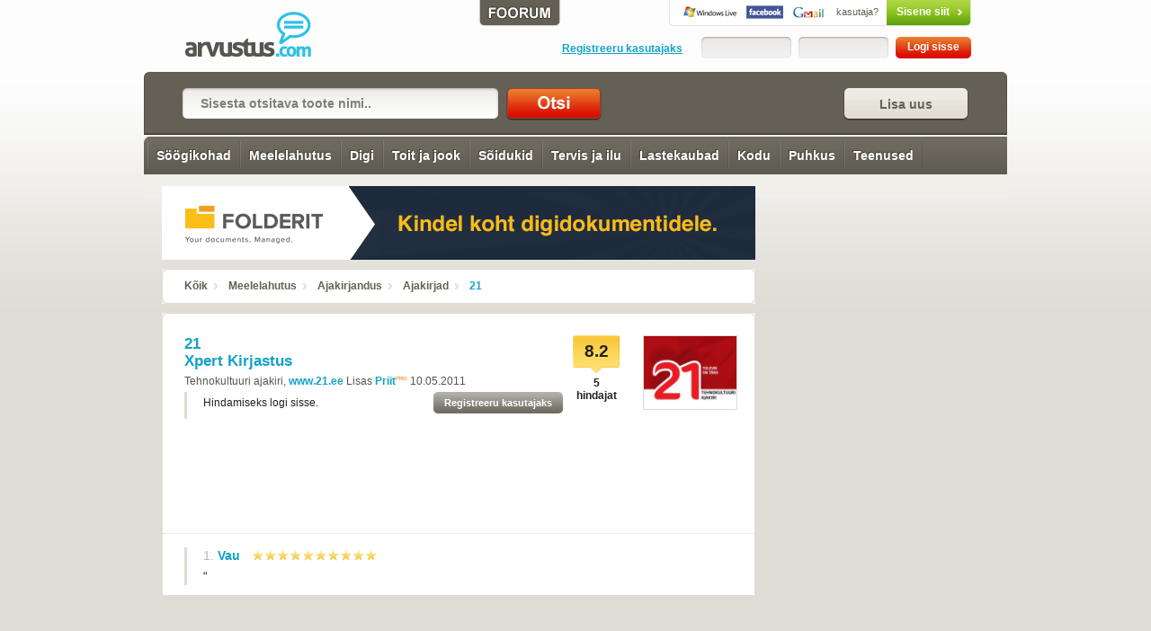

--- FILE ---
content_type: text/html; charset=utf-8
request_url: https://www.arvustus.com/ajakiri-21/arvustus/3079
body_size: 5195
content:
<!DOCTYPE html PUBLIC "-//W3C//DTD XHTML 1.0 Strict//EN" "https://www.w3.org/TR/xhtml1/DTD/xhtml1-strict.dtd">
<html xmlns="https://www.w3.org/1999/xhtml" xmlns:fb="https://www.facebook.com/2008/fbml" xml:lang="et" lang="et">
<head>
<title>21{$post_title} - Arvustus.com arvustused</title>
<meta http-equiv="Content-Type" content="text/html; charset=utf-8" />
<meta http-equiv="ImageResize" content="no" />
<meta http-equiv="ImageToolbar" content="no" />
<meta property="og:url" content="{$post_og_url}" />
<meta property="og:description" content="{$post_og_description}" />
<meta property="og:image" content="{$post_og_image}" />
<meta property="og:title" content="{$post_og_title}" />
<meta property="og:type" content="website" />
<meta property="og:site_name" content="{$post_og_site_name}" />
<meta property="fb:admins" content="100001188849185" />
<meta name="description" content="{$post_description}"/>
<meta name="keywords" content="{$post_keywords}, arvustus, ülevaade, review"/>
<meta name="google-site-verification" content="Yr8v4a72AfQPKE5jqAjSXdm6Esar0WH_ZMZjJTFtvwQ" />
<meta name="robots" content="INDEX,FOLLOW" />
<link rel="shortcut icon" href="https://www.arvustus.com/favicon.ico"/> 
<link rel="icon" type="image/ico" href="https://www.arvustus.com/favicon.ico"/>
<link rel="apple-touch-icon" href="https://www.arvustus.com/apple-touch-icon.png"/>
<link rel="canonical" href="{$post_canonical}" />
<link href="rss/3194" rel="alternate" type="application/rss+xml" title="RSS" />
<link href="https://www.arvustus.com/media/css/style.css" rel="stylesheet" type="text/css" />
<link href="https://www.arvustus.com/media/css/prettyCheckboxes.css" rel="stylesheet" type="text/css" />
<link href="https://www.arvustus.com/media/css/rating.css" rel="stylesheet" type="text/css" />
<script type="text/javascript" src="https://www.arvustus.com/media/js/css_browser_selector.js" charset="utf-8"></script>
<script type="text/javascript" src="https://ajax.googleapis.com/ajax/libs/jquery/1.6.4/jquery.min.js"></script>
<script type="text/javascript" src="https://ajax.googleapis.com/ajax/libs/jqueryui/1.8/jquery-ui.min.js"></script>
<script type="text/javascript" src="https://www.arvustus.com/media/js/jquery.easing.1.3.js"></script>
<script type="text/javascript" src="https://www.arvustus.com/media/js/jquery.anythingslider.js"></script>
<script type="text/javascript" src="https://www.arvustus.com/media/js/chillbox-packed.js"></script>
<script type="text/javascript" src="https://www.arvustus.com/media/js/jquery.ui.touch-punch.min.js"></script>
<script type="text/javascript" src="https://www.arvustus.com/media/js/livesearch.js"></script>
<script type="text/javascript" src="https://www.arvustus.com/media/js/jquery.overlabel.js"></script>
<script type="text/javascript" src="https://www.arvustus.com/media/js/prettyCheckboxes.js"></script>
<script type="text/javascript" src="https://www.arvustus.com/media/js/main.js"></script>

<script type="text/javascript">
if(document.location.protocol=='https:'){
 var Tynt=Tynt||[];Tynt.push('cOfvsk35Wr4jacacwqm_6l');Tynt.i={"ap":"Allikas: "};
 (function(){var s=document.createElement('script');s.async="async";s.type="text/javascript";s.src='https://tcr.tynt.com/ti.js';var h=document.getElementsByTagName('script')[0];h.parentNode.insertBefore(s,h);})();
}
</script>

<script type="text/javascript" charset="utf-8">
    function formatText(index, panel) {
	  return index + "";
    }

    $(function () {
    	
  	

        $('.anythingSlider').anythingSlider({
            easing: "easeInOutExpo", 
            autoPlay: true,  
            delay: 4000,  
            startStopped: true,  
            animationTime: 1000,  
            hashTags: true,
            buildNavigation: true,  
    				pauseOnHover: true,  
    				startText: "Go",
	        	stopText: "Stop", 
	        	navigationFormatter: formatText       
        });

        $("#slide-jump").click(function(){
            $('.anythingSlider').anythingSlider(6);
        });
        
					$(function(){ 
					$('[rel$=chillbox]').ChillBox(); 
					});	        



    });
</script>
<script type="text/javascript">
function clearDefault(el) {
  if (el.defaultValue==el.value) el.value = ""
}
</script>
<script type="text/javascript">
function tee(kus) {
 if (document.getElementById(kus).style.display=='') { document.getElementById(kus).style.display = 'none'; } else { document.getElementById(kus).style.display = ''; }
 }
</script>
</head>
<body>

	<script type="text/javascript">
   var http_request = false;
   function makePOSTRequest(url, parameters) {
      http_request = false;
      if (window.XMLHttpRequest) { // Mozilla, Safari,...
         http_request = new XMLHttpRequest();
         if (http_request.overrideMimeType) {
            http_request.overrideMimeType('text/html');
         }
      } else if (window.ActiveXObject) { // IE
         try {
            http_request = new ActiveXObject("Msxml2.XMLHTTP");
         } catch (e) {
            try {
               http_request = new ActiveXObject("Microsoft.XMLHTTP");
            } catch (e) {}
         }
      }
      if (!http_request) {
         alert('Cannot create XMLHTTP instance');
         return false;
      }
      
      http_request.onreadystatechange = alertContents;
      http_request.open('POST', url, true);
      http_request.setRequestHeader("Content-type", "application/x-www-form-urlencoded");
      http_request.setRequestHeader("Content-length", parameters.length);
      http_request.setRequestHeader("Connection", "close");
      http_request.send(parameters);
   }

   function alertContents() {
      if (http_request.readyState == 4) {
         if (http_request.status == 200) {
            //alert(http_request.responseText);
            result = http_request.responseText;
            document.getElementById('ratingspan').innerHTML = result;            
         } else {
            alert('There was a problem with the request.');
         }
      }
   }
   
   function get(obj) {
      var poststr = "toote_id=" + encodeURI( document.getElementById("toode").value ) +
                    "&hinnang=" + encodeURI( document.getElementById("hinnang").value ) +
                    "&user_id=" + encodeURI( document.getElementById("user_id").value ) +
                    "&session_id=" + encodeURI( document.getElementById("session_id").value );
      if (document.getElementById("variant").value) { makePOSTRequest('/post.php', poststr); }
   }


   
</script>

<div id="site-wrap">

    <div id="header">
        <h1><a href="/">21{$post_title} - Arvustus.com arvustused</a></h1>
        <div class="account-box">
        <div class="foorum">
					<a href="/foorum"><img src="/media/images/foorum.gif" width="92" height="29" alt="Foorum"/></a>
				</div>        	
		<!-- not logged in start --> 

		<div class="social-login"><a class="rpxnow" onclick="return false;"
href="https://arvustus.rpxnow.com/openid/v2/signin?token_url=http%3A%2F%2Fwww.arvustus.com/ajakiri-21"><span>kasutaja?</span>Sisene siit</a></div>
		<div class="clear"></div> 
		<div class="login"> 
			<form action="" method="post"> 
				<fieldset> 
                    					
				<div class="or-register"><a href="/registreeru/ajakiri-21">Registreeru kasutajaks</a></div> 				<div class="input-wrapper"><input type="text" class="input" value="" onfocus="clearDefault(this)" name="f_user" /></div><div class="input-wrapper"><input type="password" class="input" value="" onfocus="clearDefault(this)" name="f_pass" /></div><input type="submit" class="submit" value="Logi sisse" /> 
				</fieldset> 
			</form> 
		</div> 
		<!-- not logged in end -->      


        </div>
        <div class="clear"></div>
    </div>

    <div id="search">
      <a href="javascript:tee('lisatoode')" class="button fr"><span>Lisa uus </span></a>        		<form action="" method="post" accept-charset="UTF-8">
                  <fieldset>
                  		<input type="text" class="input" value="Sisesta otsitava toote nimi.." onfocus="clearDefault(this)" name="q"/><input name="keel" type="hidden" value="1"/><input type="hidden" name="id" value="4"/><input type="submit" value=" Otsi " class="submit" />
                   </fieldset>
             </form>     
                        		
    </div>

                <div id="nav" class="clearfix">
                	<ul>
                        <li class="all">&nbsp;</li>
                      </ul>
                    
                    <ul>
                        <li class="sub-title"><a href="/söögikohad/sort/aeg">Söögikohad</a>
                    <ul>
                        <li class="sub-title"><a href="/söögikohad-tallinnas/sort/aeg">Tallinna söögikohad</a></li>
                        <li class="sub-title"><a href="/söögikohad-tallinna-lähedal/sort/aeg">Söögikohad Tallinna lähedal</a></li>
                        <li class="sub-title"><a href="/pärnu-söögikohad/sort/aeg">Pärnu söögikohad</a></li>
                        <li class="sub-title"><a href="/haapsalu-söögikohad/sort/aeg">Haapsalu söögikohad</a></li>
                        <li class="sub-title"><a href="/saaremaa-söögikohad/sort/aeg">Saaremaa söögikohad</a></li>
                        <li class="sub-title"><a href="/hiiumaa-söögikohad/sort/aeg">Hiiumaa söögikohad</a></li>
                        <li class="sub-title"><a href="/söögikohad-tartus/sort/aeg">Tartu söögikohad</a></li>
                        <li class="sub-title"><a href="/viljandi-söögikohad/sort/aeg">Viljandi söögikohad</a></li>
                        <li class="sub-title"><a href="/rakvere-soogikohad/sort/aeg">Rakvere söögikohad</a></li>
                        <li class="sub-title"><a href="/võrumaa-söögikohad/sort/aeg">Võrumaa söögikohad</a></li>
                        <li class="sub-title"><a href="/söögikohad-eesti/sort/aeg">Söögikohad mujal Eestis</a></li>
                        <li class="sub-title"><a href="/otepää-söögikohad/sort/aeg">Otepää söögikohad</a></li>
                        <li class="sub-title"><a href="/kiirtoit/sort/aeg">Kiirtoit</a></li>
                    </ul></li>
                        <li class="sub-title"><a href="/meelelahutus/sort/aeg" class="selected">Meelelahutus</a>
                    <ul>
                        <li class="sub-title"><a href="/filmid/sort/aeg">Filmid</a></li>
                        <li class="sub-title"><a href="/seriaalid-telesaated/sort/aeg">Sarjad ja saated</a></li>
                        <li class="sub-title"><a href="/raamatud/sort/aeg">Raamatud</a></li>
                        <li class="sub-title"><a href="/muusika/sort/aeg">Muusika</a></li>
                        <li class="sub-title"><a href="/teater/sort/aeg">Teater</a></li>
                        <li class="sub-title"><a href="/kunst/sort/aeg">Kunst</a></li>
                        <li class="sub-title"><a href="/üritused/sort/aeg">Üritused</a></li>
                        <li class="sub-title"><a href="/mängud/sort/aeg">Mängud</a></li>
                        <li class="sub-title"><a href="/ajakirjandus/sort/aeg" class="selected">Ajakirjandus</a></li>
                        <li class="sub-title"><a href="/muuseumid/sort/aeg">Muuseumid</a></li>
                        <li class="sub-title"><a href="/kinod/sort/aeg">Kinod</a></li>
                        <li class="sub-title"><a href="/teatrid/sort/aeg">Teatrid</a></li>
                    </ul></li>
                        <li class="sub-title"><a href="/digi/sort/aeg">Digi</a>
                    <ul>
                        <li class="sub-title"><a href="/mobiiltelefonid/sort/aeg">Mobiiltelefonid</a></li>
                        <li class="sub-title"><a href="/arvutid/sort/aeg">Arvutid</a></li>
                        <li class="sub-title"><a href="/videotehnika/sort/aeg">Videotehnika</a></li>
                        <li class="sub-title"><a href="/arvuti-lisaseadmed/sort/aeg">Lisaseadmed</a></li>
                        <li class="sub-title"><a href="/audiotehnika/sort/aeg">Audiotehnika</a></li>
                        <li class="sub-title"><a href="/fototehnika/sort/aeg">Fototehnika</a></li>
                        <li class="sub-title"><a href="/mängukonsoolid/sort/aeg">Mängukonsoolid</a></li>
                        <li class="sub-title"><a href="/mp3-mängijad/sort/aeg">MP3-mängijad</a></li>
                        <li class="sub-title"><a href="/gps-seadmed/sort/aeg">GPS-seadmed</a></li>
                        <li class="sub-title"><a href="/e-lugerid/sort/aeg">E-lugerid</a></li>
                        <li class="sub-title"><a href="/nutikellad/sort/aeg">Nutikellad</a></li>
                        <li class="sub-title"><a href="/akupangad/sort/aeg">Akupangad</a></li>
                    </ul></li>
                        <li class="sub-title"><a href="/toit-ja-jook/sort/aeg">Toit ja jook</a>
                    <ul>
                        <li class="sub-title"><a href="/toit-koju/sort/aeg">Toit koju</a></li>
                        <li class="sub-title"><a href="/gurmeepoed/sort/aeg">Gurmeepoed</a></li>
                        <li class="sub-title"><a href="/liha-ja-lihatooted/sort/aeg">Lihatooted</a></li>
                        <li class="sub-title"><a href="/joogid/sort/aeg">Joogid</a></li>
                        <li class="sub-title"><a href="/maiustused/sort/aeg">Maiustused</a></li>
                        <li class="sub-title"><a href="/toiduõli/sort/aeg">Toiduõli</a></li>
                        <li class="sub-title"><a href="/muslid/sort/aeg">Müslid</a></li>
                        <li class="sub-title"><a href="/mesi/sort/aeg">Mesi</a></li>
                        <li class="sub-title"><a href="/piimatooted/sort/aeg">Piimatooted</a></li>
                        <li class="sub-title"><a href="/pagaritooted/sort/aeg">Pagaritooted</a></li>
                        <li class="sub-title"><a href="/snäkid/sort/aeg">Snäkid</a></li>
                        <li class="sub-title"><a href="/kalatooted/sort/aeg">Kalatooted</a></li>
                        <li class="sub-title"><a href="/kastmed/sort/aeg">Kastmed</a></li>
                        <li class="sub-title"><a href="/hoidised/sort/aeg">Hoidised</a></li>
                    </ul></li>
                        <li class="sub-title"><a href="/soidukid/sort/aeg">Sõidukid</a>
                    <ul>
                        <li class="sub-title"><a href="/autovarustus/sort/aeg">Autovarustus</a></li>
                        <li class="sub-title"><a href="/sedaanid/sort/aeg">Sedaanid</a></li>
                        <li class="sub-title"><a href="/luukpärad/sort/aeg">Luukpärad</a></li>
                        <li class="sub-title"><a href="/mahtuniversaalid/sort/aeg">Mahtuniversaal</a></li>
                        <li class="sub-title"><a href="/universaalid/sort/aeg">Universaalid</a></li>
                        <li class="sub-title"><a href="/maasturid/sort/aeg">Maasturid</a></li>
                        <li class="sub-title"><a href="/linnamaasturid/sort/aeg">Linnamaasturid</a></li>
                        <li class="sub-title"><a href="/kupeed/sort/aeg">Kupeed</a></li>
                        <li class="sub-title"><a href="/mootorrattad/sort/aeg">Mootorrattad</a></li>
                    </ul></li>
                        <li class="sub-title"><a href="/tervis-ja-ilu/sort/aeg">Tervis ja ilu</a>
                    <ul>
                        <li class="sub-title"><a href="/spordiklubid/sort/aeg">Spordiklubid</a></li>
                        <li class="sub-title"><a href="/juuksurid-ja-ilusalongid/sort/aeg">Ilusalongid</a></li>
                        <li class="sub-title"><a href="/suuhügieen/sort/aeg">Suuhügieen</a></li>
                        <li class="sub-title"><a href="/dekoratiivkosmeetika/sort/aeg">Kosmeetika</a></li>
                        <li class="sub-title"><a href="/deodorandid/sort/aeg">Deodorandid</a></li>
                        <li class="sub-title"><a href="/aftershave/sort/aeg">Aftershave</a></li>
                        <li class="sub-title"><a href="/tualettpaberid/sort/aeg">Tualettpaberid</a></li>
                        <li class="sub-title"><a href="/majapidamispaber/sort/aeg">Majapidamispaber</a></li>
                        <li class="sub-title"><a href="/kehahooldus/sort/aeg">Kehahooldus</a></li>
                        <li class="sub-title"><a href="/juuksehooldus/sort/aeg">Juuksehooldus</a></li>
                        <li class="sub-title"><a href="/saunatarbed/sort/aeg">Saunatarbed</a></li>
                    </ul></li>
                        <li class="sub-title"><a href="/lastekaubad/sort/aeg">Lastekaubad</a>
                    <ul>
                        <li class="sub-title"><a href="/laste-mänguasjad/sort/aeg">Mänguasjad</a></li>
                        <li class="sub-title"><a href="/beebimonitorid/sort/aeg">Beebimonitorid</a></li>
                        <li class="sub-title"><a href="/mähkmed/sort/aeg">Mähkmed</a></li>
                        <li class="sub-title"><a href="/mähkimisalused/sort/aeg">Mähkimisalus</a></li>
                        <li class="sub-title"><a href="/termomeetrid/sort/aeg">Termomeetrid</a></li>
                        <li class="sub-title"><a href="/kärud-vankrid/sort/aeg">Kärud, vankrid</a></li>
                        <li class="sub-title"><a href="/söögitoolid/sort/aeg">Söögitoolid</a></li>
                        <li class="sub-title"><a href="/turvahällid,-turvatoolid/sort/aeg">Turvatoolid</a></li>
                        <li class="sub-title"><a href="/kõhukotid-kandelinad/sort/aeg">Kõhukotid</a></li>
                        <li class="sub-title"><a href="/ravimid-ja-apteegikaubad/sort/aeg">Ravimid</a></li>
                        <li class="sub-title"><a href="/beebi-salvratikud/sort/aeg">Beebi salvrätikud</a></li>
                        <li class="sub-title"><a href="/rinnapumbad/sort/aeg">Rinnapumbad</a></li>
                    </ul></li>
                        <li class="sub-title"><a href="/kodu-ehitus-ja-aed/sort/aeg">Kodu</a>
                    <ul>
                        <li class="sub-title"><a href="/kodumasinad/sort/aeg">Kodumasinad</a></li>
                        <li class="sub-title"><a href="/aiatehnika/sort/aeg">Aiatehnika</a></li>
                        <li class="sub-title"><a href="/ehituspoed-aiakauplused/sort/aeg">Ehituspoed</a></li>
                        <li class="sub-title"><a href="/mooblipoed/sort/aeg">Mööblipoed</a></li>
                        <li class="sub-title"><a href="/nõud/sort/aeg">Nõud</a></li>
                        <li class="sub-title"><a href="/lemmikloomatarbed/sort/aeg">Lemmikloomad</a></li>
                        <li class="sub-title"><a href="/grillimine/sort/aeg">Grillimine</a></li>
                    </ul></li>
                        <li class="sub-title"><a href="/puhkus-ja-reisimine/sort/aeg">Puhkus</a>
                    <ul>
                        <li class="sub-title"><a href="/majutus/sort/aeg">Majutus</a></li>
                        <li class="sub-title"><a href="/spaad-ja-veekeskused/sort/aeg">Spaad</a></li>
                        <li class="sub-title"><a href="/matk-ja-sport/sort/aeg">Matk ja sport</a></li>
                        <li class="sub-title"><a href="/teemapargid/sort/aeg">Teemapargid</a></li>
                        <li class="sub-title"><a href="/lennufirmad/sort/aeg">Lennufirmad</a></li>
                    </ul></li>
                        <li class="sub-title"><a href="/teenused/sort/aeg">Teenused</a>
                    <ul>
                        <li class="sub-title"><a href="/internet-ja-tv/sort/aeg">Internet ja TV</a></li>
                        <li class="sub-title"><a href="/supermarketid/sort/aeg">Supermarketid</a></li>
                        <li class="sub-title"><a href="/kaubanduskeskused/sort/aeg">Kaubanduskeskused</a></li>
                        <li class="sub-title"><a href="/koolid/sort/aeg">Koolid</a></li>
                        <li class="sub-title"><a href="/pangad/sort/aeg">Pangad</a></li>
                        <li class="sub-title"><a href="/muud-teenused/sort/aeg">Muud teenused</a></li>
                        <li class="sub-title"><a href="/tehnikapoed/sort/aeg">Tehnikapoed</a></li>
                        <li class="sub-title"><a href="/veebiteenused/sort/aeg">Veebiteenused</a></li>
                    </ul></li>
                    </ul>                </div>  
                
  

    <div id="main">
        <div class="main">

				  					

					<div style="text-align: center; padding-bottom:10px; margin: 0 auto"><a href="https://www.folderit.com/et" target="_blank"><img src="/banner/folderit-arvustuse-banner.gif" border="0" alt=" "/></a></div>            	
        	
            <div class="breadcrumbs">
                <div class="block-top"></div>
                <div class="block">
                    <a href="/">Kõik</a> <a href="/meelelahutus">Meelelahutus</a> <a href="/ajakirjandus">Ajakirjandus</a> <a href="/ajakirjad">Ajakirjad</a> <a href="/ajakiri-21/sort/aeg" class="current">21</a>                     <div class="clear"></div>
                </div>
                <div class="block-bottom"></div>
            </div>
 
            <!-- add new product start -->

<script type="text/javascript">
<!--
function hindauut (selectedtype)
{
  document.lisaform.hinne.value = selectedtype;
  document.getElementById("lisa_rating").className="rating-stars r"+selectedtype;
}
-->
</script> 
            
            <div class="form-layout" style="display:none" id="lisatoode">
            

                <div class="block-top"></div>
                <div class="block">
                	      <div class="title">
                        <h3>Uue toote lisamiseks pead olema sisse logitud!</h3>
                      </div>
                </div>
                <div class="block-bottom"></div>
            </div>
            <!-- add new product end -->



     
            <!-- start 1 product view -->
            <div class="product-item hreview">
                <div class="block-top"></div>
                <div class="block">
									 
                    <div class="product">
                    	<div class="product-right">
                        <div class="product-image"><img src="/files/thumbs/www21ee-21_234b_3194.jpg" border="0" alt=""></div>

<span name="ratingspan" id="ratingspan">                        <div class="ratingbox">8.2
<span class="countbox">5 hindajat</span>                        </div></span>	
</div>
                         <h2><a href="/ajakiri-21">21</a><br/><a href="/otsing/Xpert Kirjastus" class="komm">Xpert Kirjastus</a></h2>
                        Tehnokultuuri ajakiri, <A href="http://www.21.ee/" target=_blank>www.21.ee</A>                      	Lisas <a href="/konto/Priit">Priit</a><div class="pro_large">PRO<div class="hovertip">PRO-staatus antakse arvustajatele, kes on oma sisukate kirjutistega Arvustus.com toimetusele silma jäänud.</div></div>  10.05.2011						
												                      	
                     	
                      	
                      	


                    <div class="comment">
                        <div class="no-comment">
                            Hindamiseks logi sisse.<a href="/registreeru/ajakiri-21" class="button button-4 fr"><span>Registreeru kasutajaks</span></a>
                        </div>
                    </div>


                      	
                    </div>
                    
                    
                    
                    
                    
                    
                    
                    




                    <div class="comment-cont">
                    	
                          	

<a name="a3079"> </a>


                        <div class="comment">
                            <div class="comment-title">
                                <div class="title"><span class="nr">1.</span> <a href="/ajakiri-21/arvustus/3079" class="summary">Vau</a></div>

 			
                                <ul class="star-rating-10 default-cursor">
                                    <li><a href="#" title="1" class="one-star">1</a></li>
                                    <li><a href="#" title="2" class="two-stars">2</a></li>
                                    <li><a href="#" title="3" class="three-stars">3</a></li>
                                    <li><a href="#" title="4" class="four-stars">4</a></li>
                                    <li><a href="#" title="5" class="five-stars">5</a></li>
                                    <li><a href="#" title="6" class="six-stars">6</a></li>
                                    <li><a href="#" title="7" class="seven-stars">7</a></li>
                                    <li><a href="#" title="8" class="eight-stars">8</a></li>
                                    <li><a href="#" title="9" class="nine-stars">9</a></li>
                                    <li><a href="#" title="10" class="ten-stars selected">10</a></li>
                                </ul>
                                <div class="clear"></div>
                            </div>

                          	                             
                          <p><span>&ldquo;

--- FILE ---
content_type: application/javascript
request_url: https://www.arvustus.com/media/js/prettyCheckboxes.js
body_size: 638
content:
/* ------------------------------------------------------------------------
	prettyCheckboxes
	
	Developped By: Stephane Caron (http://www.no-margin-for-errors.com)
	Inspired By: All the non user friendly custom checkboxes solutions ;)
	Version: 1.1
	
	Copyright: Feel free to redistribute the script/modify it, as
			   long as you leave my infos at the top.
------------------------------------------------------------------------- */
	
	jQuery.fn.prettyCheckboxes = function(settings) {
		settings = jQuery.extend({
					checkboxWidth: 17,
					checkboxHeight: 17,
					className : 'prettyCheckbox',
					display: 'list'
				}, settings);

		$(this).each(function(){
			// Find the label
			$label = $('label[for="'+$(this).attr('id')+'"]');

			// Add the checkbox holder to the label
			$label.prepend("<span class='holderWrap'><span class='holder'></span></span>");

			// If the checkbox is checked, display it as checked
			if($(this).is(':checked')) { $label.addClass('checked'); };

			// Assign the class on the label
			$label.addClass(settings.className).addClass($(this).attr('type')).addClass(settings.display);

			// Assign the dimensions to the checkbox display
			$label.find('span.holderWrap').width(settings.checkboxWidth).height(settings.checkboxHeight);
			$label.find('span.holder').width(settings.checkboxWidth);

			// Hide the checkbox
			$(this).addClass('hiddenCheckbox');

			// Associate the click event
			$label.bind('click',function(){
				$('input#' + $(this).attr('for')).triggerHandler('click');
				
				if($('input#' + $(this).attr('for')).is(':checkbox')){
					$(this).toggleClass('checked');
					$('input#' + $(this).attr('for')).checked = true;
					
					$(this).find('span.holder').css('top',0);
				}else{
					$toCheck = $('input#' + $(this).attr('for'));

					// Uncheck all radio
					$('input[name="'+$toCheck.attr('name')+'"]').each(function(){
						$('label[for="' + $(this).attr('id')+'"]').removeClass('checked');	
					});

					$(this).addClass('checked');
					$toCheck.checked = true;
				};
			});
			
			$('input#' + $label.attr('for')).bind('keypress',function(e){
				if(e.keyCode == 32){
					if($.browser.msie){
						$('label[for="'+$(this).attr('id')+'"]').toggleClass("checked");
					}else{
						$(this).trigger('click');
					}
					return false;
				};
			});
		});
	};
	
	checkAllPrettyCheckboxes = function(caller, container){
		if($(caller).is(':checked')){
			// Find the label corresponding to each checkbox and click it
			$(container).find('input[type=checkbox]:not(:checked)').each(function(){
				$('label[for="'+$(this).attr('id')+'"]').trigger('click');
				if($.browser.msie){
					$(this).attr('checked','checked');
				}else{
					$(this).trigger('click');
				};
			});
		}else{
			$(container).find('input[type=checkbox]:checked').each(function(){
				$('label[for="'+$(this).attr('id')+'"]').trigger('click');
				if($.browser.msie){
					$(this).attr('checked','');
				}else{
					$(this).trigger('click');
				};
			});
		};
	};